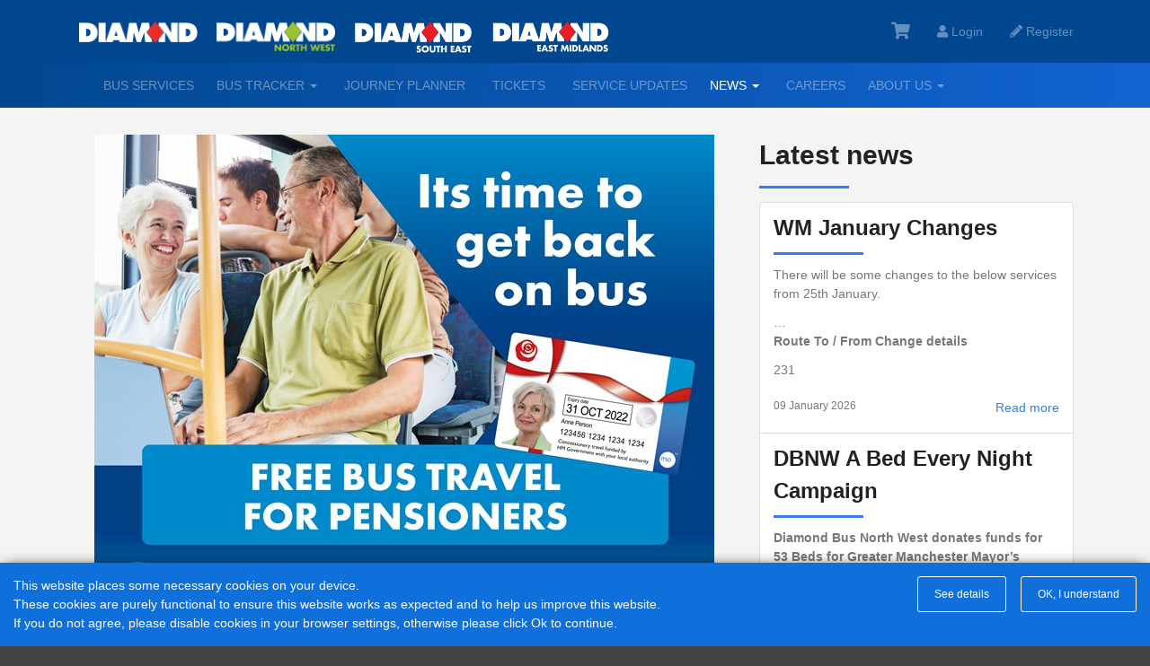

--- FILE ---
content_type: text/html; charset=utf-8
request_url: https://www.diamondbuses.com/news/free-bus-travel-for-pensioners/
body_size: 6636
content:

<!doctype html>
<html lang="en">
    <head>
        <!-- Meta tags -->
        <meta charset="utf-8">
        <meta http-equiv="X-UA-Compatible" content="IE=edge">
        <meta name="viewport" content="width=device-width, initial-scale=1">
        <meta name="description" content="">
        <title>Free Bus Travel for Pensioners  | Diamond Bus</title>
        <link rel="shortcut icon" href="/media/1149/favicon-96x96.png">
        
        
        <!-- CSS -->
        <!-- Can be delete any time after 15/06/2023 -->
        
        <link rel="stylesheet" type="text/css" href="https://cdn.bushub.co.uk/diamondbus/css/style.min.css">
        
        
        
    </head>
<body class="template-NewsItem page-free-bus-travel-for-pensioners">
	


<script type="t/template" id="userTemplate" >
    <li><a href="https://portal.diamondbuses.com/Cart/Basket"><i class="fa fa-shopping-cart fa-lg"></i> <span class="badge badge-info badge-basket-count hidden-xs">{{BasketCount}}{{=BasketCount}}{{/BasketCount}}</span></a></li>
	{{IsAuthenticated}}
	<li class="dropdown">
        <a href="#" class="dropdown-toggle" data-toggle="dropdown" role="button" aria-expanded="false"><i class="fa fa-user"></i> <span class="hidden-xs">{{=Name}}</span> <i class="fa fa-angle-down"></i></a>
        <ul class="dropdown-menu">
            <li><a href="https://portal.diamondbuses.com/profile/orders">Order History</a></li>
            <li><a href="https://portal.diamondbuses.com/profile/account">Account</a></li>
            <li><a href="https://portal.diamondbuses.com/account/logout">Sign out</a></li>
        </ul>
    </li>
	
	{{:IsAuthenticated}}
	<li><a href="https://portal.diamondbuses.com"><i class="fa fa-user"></i> <span class="hidden-xs">Login</span></a></li>
	<li><a href="https://portal.diamondbuses.com"><i class="fa fa-pencil-alt"></i> <span class="hidden-xs">Register</span></a></li>
	{{/IsAuthenticated}}
</script>
    <header>
        <nav class="navbar navbar-inverse navbar-top">
            <div class="container">
                <ul class="nav navbar-nav navbar-right navbar-inline-xs" data-update-cart data-render-url="https://portal.diamondbuses.com/account/UserInfo?t=" data-render-template="#userTemplate" >
					<li><a href="https://portal.diamondbuses.com/Cart/Basket"><i class="fa fa-shopping-cart fa-lg"></i></a></li>
					<li><a href="https://portal.diamondbuses.com"><i class="fa fa-lock"></i> <span class="hidden-xs">Login</span></a></li>
					<li><a href="https://portal.diamondbuses.com"><i class="fa fa-pencil"></i> <span class="hidden-xs">Register</span></a></li>
				</ul>
                <div class="navbar-header">
                    <button type="button" class="navbar-toggle collapsed" data-toggle="collapse" data-target=".navbar-collapse">
                        <span class="sr-only">Toggle navigation</span>
                        <span class="icon-bar"></span>
                        <span class="icon-bar"></span>
                        <span class="icon-bar"></span>
                    </button>

                                <a href="https://www.diamondbuses.com/">        <img src="//www.diamondbuses.com/media/1274/logo_diamond_white_s.png" srcset="//www.diamondbuses.com/media/1274/logo_diamond_white_s.png 1x, //www.diamondbuses.com/media/1318/logo_diamond_white_s-2x.png 2x" alt="" class="navbar-brand" style="width: 168px;">
</a>
                                <a href="https://www.diamondbuses.com/north-west/">        <img src="//www.diamondbuses.com/media/1245/logo_diamond_northwest_white_s.png" srcset="//www.diamondbuses.com/media/1245/logo_diamond_northwest_white_s.png 1x, //www.diamondbuses.com/media/1326/logo_diamond_northwest_white_s-2x.png 2x" alt="" class="navbar-brand" style="width: 168px;">
</a>
        <img src="//www.diamondbuses.com/media/4734/diamond-se.png" srcset="//www.diamondbuses.com/media/4734/diamond-se.png 1x, //www.diamondbuses.com/media/4733/diamond-se-2x.png 2x" alt="" class="navbar-brand hidden-xs" style="width: 168px;">
        <img src="//www.diamondbuses.com/media/4736/diamond-em.png" srcset="//www.diamondbuses.com/media/4736/diamond-em.png 1x, //www.diamondbuses.com/media/4735/diamond-em-2x.png 2x" alt="" class="navbar-brand hidden-xs" style="width: 168px;">
                </div>


				
            </div>
        </nav>
        <nav class="navbar navbar-inverse navbar-main">
            <div class="container">
                <div class="collapse navbar-collapse" >
                    <ul class="nav navbar-nav level-2">
		
        
                    <li>
                        <a href="https://www.diamondbuses.com/bus-services/">Bus services</a>
                    </li> 
                    <li class="dropdown-list">
                        <a type="button" class="dropdown-toggle" data-toggle="dropdown" aria-haspopup="true" aria-expanded="false">
                            Bus Tracker
                            <span class="caret"></span>
                            <span class="sr-only">Toggle Dropdown</span>
                        </a>
                        <ul class="dropdown-menu menu-styled">
                                        <li><a href="https://www.diamondbuses.com/bus-tracker/?region=Derbyshire" regionCookieTab="Derbyshire">Derbyshire</a></li>
                                        <li><a href="https://www.diamondbuses.com/bus-tracker/?region=Leicestershire" regionCookieTab="Leicestershire">Leicestershire</a></li>
                                        <li><a href="https://www.diamondbuses.com/bus-tracker/?region=Shropshire" regionCookieTab="Shropshire">Shropshire</a></li>
                                        <li><a href="https://www.diamondbuses.com/bus-tracker/?region=Staffordshire" regionCookieTab="Staffordshire">Staffordshire</a></li>
                                        <li><a href="https://www.diamondbuses.com/bus-tracker/?region=Surrey" regionCookieTab="Surrey">Surrey</a></li>
                                        <li><a href="https://www.diamondbuses.com/bus-tracker/?region=Warwickshire" regionCookieTab="Warwickshire">Warwickshire</a></li>
                                        <li><a href="https://www.diamondbuses.com/bus-tracker/?region=WestMidlands" regionCookieTab="WestMidlands">West Midlands</a></li>
                                        <li><a href="https://www.diamondbuses.com/bus-tracker/?region=Worcestershire" regionCookieTab="Worcestershire">Worcestershire</a></li>
                        </ul>
                    </li> 
                    <li>
                        <a href="https://www.diamondbuses.com/journey-planner/">Journey Planner</a>
                    </li> 
                    <li>
                        <a href="https://www.diamondbuses.com/tickets/">Tickets</a>
                    </li> 
                    <li>
                        <a href="https://www.diamondbuses.com/service-updates/">Service Updates</a>
                    </li> 
                    <li class="dropdown-list active">
                        <a type="button" class="dropdown-toggle" data-toggle="dropdown" aria-haspopup="true" aria-expanded="false">
                            News
                            <span class="caret"></span>
                            <span class="sr-only">Toggle Dropdown</span>
                        </a>
                        <ul class="dropdown-menu menu-styled">
                                    <li><a href="https://www.diamondbuses.com/news/?region=Derbyshire" regionCookieTab="Derbyshire">Derbyshire</a></li>
                                    <li><a href="https://www.diamondbuses.com/news/?region=Leicestershire" regionCookieTab="Leicestershire">Leicestershire</a></li>
                                    <li><a href="https://www.diamondbuses.com/news/?region=NorthWest" regionCookieTab="NorthWest">North West</a></li>
                                    <li><a href="https://www.diamondbuses.com/news/?region=Shropshire" regionCookieTab="Shropshire">Shropshire</a></li>
                                    <li><a href="https://www.diamondbuses.com/news/?region=Staffordshire" regionCookieTab="Staffordshire">Staffordshire</a></li>
                                    <li><a href="https://www.diamondbuses.com/news/?region=Surrey" regionCookieTab="Surrey">Surrey</a></li>
                                    <li><a href="https://www.diamondbuses.com/news/?region=Warwickshire" regionCookieTab="Warwickshire">Warwickshire</a></li>
                                    <li><a href="https://www.diamondbuses.com/news/?region=WestMidlands" regionCookieTab="WestMidlands">West Midlands</a></li>
                                    <li><a href="https://www.diamondbuses.com/news/?region=Worcestershire" regionCookieTab="Worcestershire">Worcestershire</a></li>
                        </ul>
                    </li> 
                    <li>
                        <a href="https://www.diamondbuses.com/careers/">Careers</a>
                    </li> 
                    <li class="dropdown-list">
                        <a type="button" class="dropdown-toggle" data-toggle="dropdown" aria-haspopup="true" aria-expanded="false">
                            About us
                            <span class="caret"></span>
                            <span class="sr-only">Toggle Dropdown</span>
                        </a>
                        <ul class="dropdown-menu menu-styled">
                                <li><a href="https://www.diamondbuses.com/about-us/diamond-bus/">About Diamond Bus</a></li>
                                <li><a href="https://www.diamondbuses.com/about-us/accessibility-on-our-buses/">Accessibility on our buses</a></li>
                                <li><a href="https://www.diamondbuses.com/about-us/wm-customer-charter/">West Midlands Customer Charter</a></li>
                                <li><a href="https://www.diamondbuses.com/about-us/business-account-ticketing/">Business Account M-Ticket Services</a></li>
                                <li><a href="https://www.diamondbuses.com/about-us/network-maps/">Network Maps</a></li>
                                <li><a href="https://www.diamondbuses.com/about-us/rotala-training-academy/">Rotala Training Academy</a></li>
                        </ul>
                    </li> 
    </ul>
                </div><!-- /.navbar-collapse -->
            </div><!-- /.container-fluid -->
        </nav>
    </header>
            


	<div class="container container-main" >
	    
<section class="news">
    <div class="row post">
        <div class="col-xs-12 col-md-8">
            <article>
					 <img src="/media/4179/1181x1508_oap-pass-campaign.jpg?width=690" alt="Free Bus Travel for Pensioners" class="img-responsive center-block m-b-md" />
				<h1 class="underline">Free Bus Travel for Pensioners</h1>
				
				<p class="date">29 November 2022</p>
				
				<div class="m-b-xs">
		                <span class="label label-news-region">West Midlands</span>
		                <span class="label label-news-region">North West</span>
		                <span class="label label-news-region">Worcester and Warwickshire</span>
		                <span class="label label-news-region">South East</span>
		                <span class="label label-news-region">Derbyshire</span>
		                <span class="label label-news-region">Leicestershire</span>
		                <span class="label label-news-region">Oxfordshire</span>
		                <span class="label label-news-region">Shropshire</span>
		                <span class="label label-news-region">Staffordshire</span>
		                <span class="label label-news-region">Surrey</span>
		                <span class="label label-news-region">Warwickshire</span>
		                <span class="label label-news-region">Worcestershire</span>
	            </div>
				
				<h3 style="font-weight: 400;"><strong>Getting about by bus is a great way to get back to doing the things you love.</strong></h3>
<p style="font-weight: 400;">Whether you want to reconnect with family, get out and about a bit more for your daily essentials, go shopping or simply meet up with friends for a good old natter, going by bus can open up all these opportunities for you.</p>
<p style="font-weight: 400;"><strong>And, did you know that if you are of State Pensionable Age you can apply for a National Concessionary Bus Pass, entitling you to FREE bus travel anywhere in England between 09:30** and 23:00 hours on Mondays to Fridays and at any time on Saturdays, Sundays and public holidays!</strong></p>
<p style="font-weight: 400;">Diamond Bus accepts Older Person National Concessionary Bus Passes on our services across the Midlands, North West &amp; South East. An Older Persons Pass is a great way to enable you to get out and about more often on bus services and your journey is totally free of charge during the valid period.</p>
<p style="font-weight: 400;">Bus operators across the country need to recover from low passenger numbers caused by the pandemic, and now that life is returning to normal it is vital that passengers come back to using the bus again to avoid services being reduced. The National Concessionary Travel Pass Scheme provides a great opportunity for Senior passengers to benefit from Free Bus Travel and for operators to receive much needed funds for carrying those pass holders.</p>
<h3 style="font-weight: 400;"><strong>If you already have a Concessionary Bus Pass, why not dig it out and get back on the bus, we are looking forward to welcoming you back.</strong></h3>
<p style="font-weight: 400;"><strong>If you don’t have your Pass yet - Older Persons Travel Passes are issued by your local authority and you can check if you are eligible and where to apply at the gov.uk website here: <a rel="noopener noreferrer" href="https://www.gov.uk/apply-for-elderly-person-bus-pass" target="_blank">https://www.gov.uk/apply-for-elderly-person-bus-pass</a></strong></p>
<p style="font-weight: 400;">A National Concessionary Scheme Pass is also available for those with a qualifying disability which allows for free travel on bus services during the same periods. More information regarding this scheme and eligibility can be found here: <a rel="noopener noreferrer" href="https://www.gov.uk/apply-for-disabled-bus-pass" target="_blank">https://www.gov.uk/apply-for-disabled-bus-pass</a></p>
<p style="font-weight: 400;">**The National Concessionary Pass Scheme permits travel after 09:30, in Oxfordshire &amp; Warwickshire free travel is permitted after 09:00, some other issuing authorities also allow free travel at different times during the day, you can find a guide to free periods in Diamond Bus Areas <a rel="noopener noreferrer" data-udi="umb://document/20cb43b913774287a6523750bbe647c2" href="#" target="_blank" title="National Concessionary Passes">here</a></p>
<h3 style="font-weight: 400;"><strong>Travel with confidence</strong></h3>
<p style="font-weight: 400;"><span>Not been on board for a while? Don’t worry, even though all legal coronavirus restrictions have now ended, we are continuing to follow enhanced cleaning processes onboard our buses and we are still working hard to ensure everyone can travel with confidence. Buses are clean and safe, and you can find out more about our current guidelines <a data-udi="umb://document/2e1a0fa291174cc39b75d814be651596" href="#" title="Coronavirus Guidelines for Passengers">here</a></span><span></span></p>
				
				
				
				<div class="text-center m-t-md m-b-md"> 
					<a target="_blank" href="https://twitter.com/intent/tweet?text=Free Bus Travel for Pensioners&url=https://www.diamondbuses.com/news/free-bus-travel-for-pensioners/" class="btn-twitter">
						<span class="fa-stack fa-lg">
							<i class="fa fa-circle fa-stack-2x"></i>
							<i class="fa fa-twitter fa-stack-1x fa-inverse"></i>
						</span> <span class="sr-only">Tweet This</span></a>
					<a target="_blank" href="http://www.facebook.com/sharer/sharer.php?u=https://www.diamondbuses.com/news/free-bus-travel-for-pensioners/" class="btn-facebook">
						<span class="fa-stack fa-lg">
							<i class="fa fa-circle fa-stack-2x"></i>
							<i class="fa fa-facebook fa-stack-1x fa-inverse"></i>
						</span> <span class="sr-only">Share on Facebook</span></a>
					<a target="_blank" href="https://plus.google.com/share?url=https://www.diamondbuses.com/news/free-bus-travel-for-pensioners/" class="btn-google">
					<span class="fa-stack fa-lg">
						<i class="fa fa-circle fa-stack-2x"></i>
						<i class="fa fa-google-plus fa-stack-1x fa-inverse"></i>
					</span> <span class="sr-only">Plus on Google+</span></a>
				</div>
			</article>
        </div>
		<div class="col-xs-12 col-md-4">
			<h2 class="underline">Latest news</h2>
			<div class="list-group">

				
    				<div class="list-group-item clearfix">
    					<h3 class="underline">WM January Changes</h3>
    					<p><p>There will be some changes to the below services from 25th January.</p>
<table border="0" cellspacing="0" cellpadding="0">
<tbody>
<tr>
<td valign="top">
<p><strong>Route</strong></p>
</td>
<td valign="top"> </td>
<td valign="top">
<p><strong>To / From</strong></p>
</td>
<td valign="top"> </td>
<td valign="top">
<p><strong>Change details</strong></p>
</td>
</tr>
<tr>
<td valign="top">
<p>231</p>
</td>
&hellip;</tr></tbody></table></p>
    
        				<a href="https://www.diamondbuses.com/news/wm-january-changes/" class="pull-right">Read more</a>
        				<p class="date small">09 January 2026</p>
    				</div>
    				<div class="list-group-item clearfix">
    					<h3 class="underline">DBNW A Bed Every Night Campaign</h3>
    					<p><p><strong>Diamond Bus North West donates funds for 53 Beds for Greater Manchester Mayor’s Charity campaign ‘A Bed Every Night’.</strong></p>
<p>After becoming the To&hellip;</p></p>
    
        				<a href="https://www.diamondbuses.com/news/dbnw-a-bed-every-night-campaign/" class="pull-right">Read more</a>
        				<p class="date small">16 December 2025</p>
    				</div>
    				<div class="list-group-item clearfix">
    					<h3 class="underline">Celebrating our Apprentices</h3>
    					<p><p><strong>As part of our Rotala 20th Anniversary Celebrations, we're highlighting the roles our brilliant apprentices play in the Rotala Group of busi&hellip;</strong></p></p>
    
        				<a href="https://www.diamondbuses.com/news/celebrating-our-apprentices/" class="pull-right">Read more</a>
        				<p class="date small">02 December 2025</p>
    				</div>
    				<div class="list-group-item clearfix">
    					<h3 class="underline">Diamond Bus named first ever ‘Top Contracted Operator’ at UK Bus Awards</h3>
    					<p><p>Diamond Bus North West has been named the first ever winner of the Top Contracted Operator title at the 2025 UK Bus Awards at the Troxy in L&hellip;</p></p>
    
        				<a href="https://www.diamondbuses.com/news/diamond-bus-named-first-ever-top-contracted-operator-at-uk-bus-awards/" class="pull-right">Read more</a>
        				<p class="date small">28 November 2025</p>
    				</div>
    				<div class="list-group-item clearfix">
    					<h3 class="underline">Further expansion of Worcestershire On Demand Service</h3>
    					<p><p style="font-weight: 400;"> </p>
<p style="font-weight: 400;">Diamond is proud to have been working with Worcestershire County Council since 2021 on delivering their on Demand service, bringing more &hellip;</p></p>
    
        				<a href="https://www.diamondbuses.com/news/further-expansion-of-worcestershire-on-demand-service/" class="pull-right">Read more</a>
        				<p class="date small">27 November 2025</p>
    				</div>
			</div>
        </div>
    </div>
</section>
	</div>

	
	

<footer class="bg-xdark dark">
<div class="container">
    <div class="row">
        <div class="col-xs-12 col-sm-4">
            <nav>
                <h1>Links</h1>
                <ul class="nav nav-stacked">

                        <li><a href="https://www.diamondbuses.com/about-us/terms-and-conditions-of-carriage/">Terms and Conditions of Carriage</a></li>
                        <li><a href="https://www.diamondbuses.com/about-us/customer-care-policy/">Customer Care Policy</a></li>
                        <li><a href="https://www.diamondbuses.com/about-us/gender-pay-gap-reporting/">Gender Pay Gap Reporting</a></li>
                        <li><a href="https://www.diamondbuses.com/about-us/privacy-policy-data-protection/">Privacy Policy &amp; Data Protection</a></li>
                        <li><a href="https://www.diamondbuses.com/about-us/advertise-on-our-buses/">Advertise on our buses</a></li>
                    <li><a href="//www.diamondbuses.com/media/3578/cookies-policy.pdf" target="_blank">Cookie Policy</a></li>
                    <li><a href="https://portal.diamondbuses.com/account/registercompany" target="_blank">Apply for a Business Account</a></li>
                </ul>
            </nav>
        </div>
        <div class="col-xs-12 col-sm-4">
            <nav>
                <h1>Learn more</h1>
                <ul class="nav nav-stacked">
                        <li><a href="https://www.diamondbuses.com/about-us/network-maps/">Network Maps</a></li>
                        <li><a href="https://www.diamondbuses.com/about-us/bus-tracker-guide/">Bus Tracker Guide</a></li>
                        <li><a href="https://www.diamondbuses.com/about-us/journey-planner-guide/">Journey Planner Guide</a></li>
                        <li><a href="https://www.diamondbuses.com/about-us/m-ticket-guide/">M-Ticket Guide</a></li>
                        <li><a href="https://www.diamondbuses.com/about-us/ticket-gifting-guide/">Ticket Gifting Guide</a></li>
                        <li><a href="https://www.diamondbuses.com/about-us/contactless-payment-faqs/">Contactless Payment FAQs</a></li>
                </ul>
            </nav>
        </div>
        <div class="col-xs-12 col-sm-4">
            <nav>
                <h1>Connect with us</h1>
                <ul class="nav nav-stacked">
                    <li><a href="">Diamond Midlands Twitter</a><a href="https://twitter.com/DiamondBusEM">Diamond East Midlands Twitter</a><a href="https://twitter.com/DiamondBusNW">Diamond North West Twitter</a><a href="https://twitter.com/DiamondBusSE">Diamond South East Twitter</a></li>
                    <li><a href="">Diamond Midlands Facebook</a><a href="https://www.facebook.com/DiamondBusNorthWest/">Diamond North West Facebook</a><a href="https://www.facebook.com/DiamondBusSouthEast/">Diamond South East Facebook</a><a href="https://www.facebook.com/DiamondBusEM">Diamond East Midlands Facebook</a></li>
                </ul>
            </nav>
        </div>
    </div>
    <div class="row v-align-cols">
			<div class="col-xs-12 col-sm-10" style="vertical-align: bottom;">
			    &copy; 2017 - 2026 Diamond Bus | <a href="https://www.bushub.co.uk" title="www.bushub.co.uk" class="text-muted">Powered by BusHub</a>
			</div>
			<div class="col-xs-12 col-sm-2 ">
			    <small>Part of Rotala Limited</small>
				<img src="//www.diamondbuses.com/media/1288/logo-rotala-white.png" alt="Rotala logo" />
			</div>
	</div>
</div>
</footer>
		    
    <!-- Javascripts -->
    <script src="https://cdn.bushub.co.uk/diamondbus/js/script.js"></script>
    
	
	
    <script async src="https://www.googletagmanager.com/gtag/js"></script>
    <script src="https://portal.diamondbuses.com/t"></script>
	
	<script src="https://cdn.bushub.co.uk/portal/scripts/CookiePolicy/banner.min.js" type="text/javascript"></script>
    <script type="text/javascript"> CookiePolicy().load( {
        title: 'Cookies',
        privacyPolicyUrl: "https://www.diamondbuses.com/about-us/privacy-policy-data-protection/",
        cssUrl:'https://cdn.bushub.co.uk/portal/css/CookiePolicy/Banner.min.css'
    });
    </script>
</body>
</html>

--- FILE ---
content_type: text/css
request_url: https://cdn.bushub.co.uk/portal/css/CookiePolicy/Banner.min.css
body_size: 297
content:
#cookieBanner{transition:margin 1s;position:fixed;bottom:0;left:0;right:0;padding:15px;background:#0f70dc;color:#fff;box-shadow:0 0 15px -5px #000;display:block}#cookieBanner h3{color:#fff;margin-top:0}#cookieBanner.hidden{margin-bottom:-300px;transition:margin 1s}#cookieBanner .btn-close{margin-left:1em;padding:.85em 1.5em;background-color:transparent;border-color:#fff}#cookieBanner p{margin:0}
/*# sourceMappingURL=Banner.min.css.map */


--- FILE ---
content_type: application/x-javascript
request_url: https://cdn.bushub.co.uk/portal/scripts/CookiePolicy/banner.min.js
body_size: 898
content:
var CookiePolicy=function(){if(!window.jQuery)throw new Error("CookiePolicy requires jQuery");var e=this,i=window.location.hostname.split(".");return i=(i=i.slice(0).slice(-(4===i.length?3:2))).join("."),config={template:'<div id="cookieBanner" class="hidden-print hidden">\n            <div class="pull-right">\n                $PP$ \n                <a class="btn btn-info btn-xs inline-block btn-close" href="#" data-close="">OK, I understand</a>\n            </div>\n            <p>This website places some necessary cookies on your device.<br> These cookies are purely functional to ensure this website works as expected and to help us improve this website.<br>If you do not agree, please disable cookies in your browser settings, otherwise please click Ok to continue.</p>\n        </div>',cssUrl:"",privacyPolicyUrl:"",title:"Cookie Notice",expiryDays:365},this.load=function(i){if(!e.isHidden())return $(document).ready(function(){e.config=$.extend({},e.config,i),e.loadCSS().setTitle().setPrivacyPolicy().addTemplate().addEvents()}),e},this.setTitle=function(){return e.config.template=e.config.template.replace("$TITLE$",e.config.title),e},this.setPrivacyPolicy=function(){var i=e.config.privacyPolicyUrl?'<a class="btn btn-info btn-xs inline-block btn-close" href="'+e.config.privacyPolicyUrl+'">See details</a>':"Privacy Policy";return e.config.template=e.config.template.replace("$PP$",i),e},this.loadCSS=function(){return e.config.cssUrl&&$("<link/>",{rel:"stylesheet",type:"text/css",href:e.config.cssUrl}).appendTo("head"),e},this.addTemplate=function(){return e.cpTemplate=$(e.config.template),$("body").append(e.cpTemplate),window.setTimeout(function(){e.cpTemplate.removeClass("hidden")},2e3),e},this.addEvents=function(){return e.cpTemplate.on("click","[data-close]",function(i){i.preventDefault(),e.cpTemplate.addClass("hidden"),window.setTimeout(function(){e.cpTemplate.remove()},2e3),e.remember()}),e},this.remember=function(){var t="";if(e.config.expiryDays){var n=new Date;n.setTime(n.getTime()+24*e.config.expiryDays*60*60*1e3),t="; expires="+n.toGMTString()}document.cookie="CookiePolicyHidden=true"+t+"; path=/; domain="+i+"; Secure"},this.isHidden=function(){for(var e="CookiePolicyHidden=",i=document.cookie.split(";"),t=0;t<i.length;t++){for(var n=i[t];" "==n.charAt(0);)n=n.substring(1,n.length);if(0==n.indexOf(e)){var o=n.substring(e.length,n.length);return/true/.test(o)}}},this};if($("#cookieData").length){var data=$("#cookieData").data();CookiePolicy().load({title:"Cookies",privacyPolicyUrl:data.policy,cssUrl:data.hostname+"/Content/CookiePolicy/Banner.min.css"})}
//# sourceMappingURL=banner.min.js.map


--- FILE ---
content_type: text/javascript; charset=utf-8
request_url: https://portal.diamondbuses.com/t
body_size: 215
content:


window.dataLayer = window.dataLayer || [];
function gtag(){dataLayer.push(arguments);}

gtag('set', 'linker', {
'domains': ['*.diamondbuses.com']
});

gtag('js', new Date());
gtag('config', 'G-8KQHPEG0G5');//bushub
    gtag('config', 'G-RNJC57FRYZ');
    gtag('config', 'UA-548593-60');






